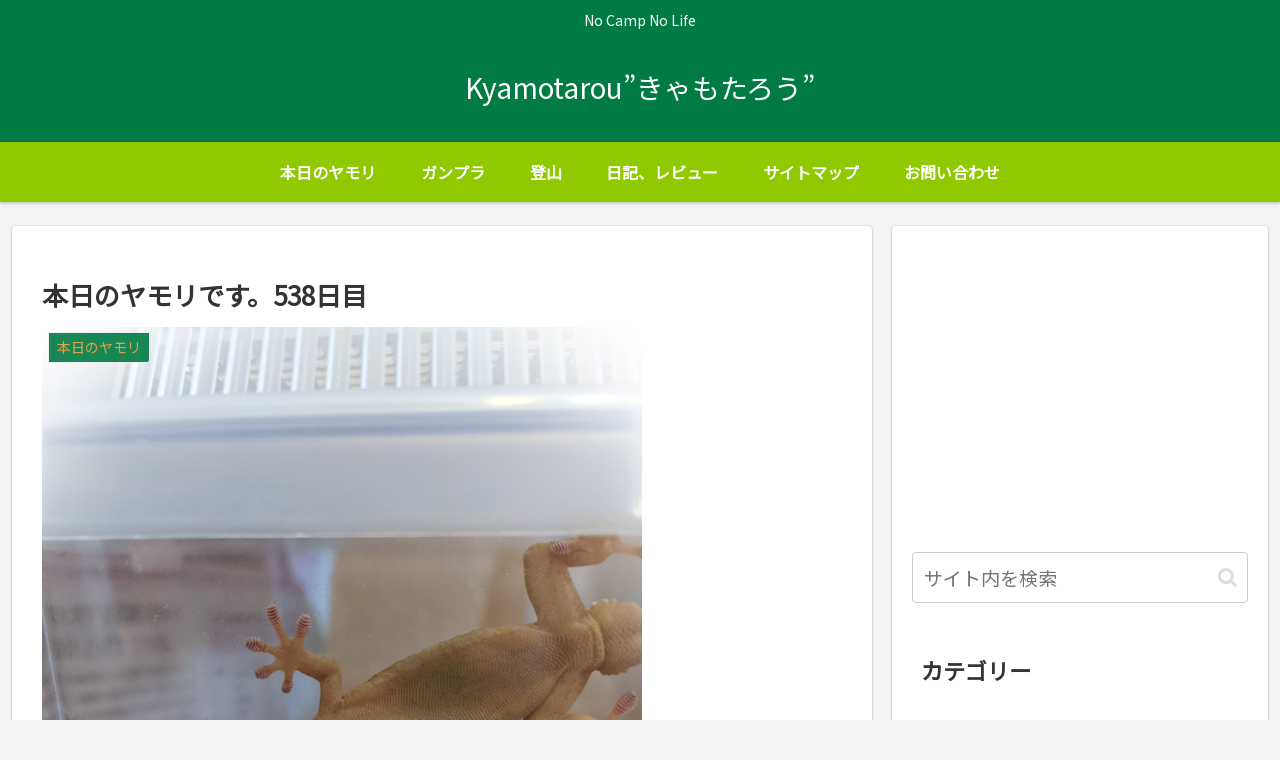

--- FILE ---
content_type: text/html; charset=utf-8
request_url: https://www.google.com/recaptcha/api2/anchor?ar=1&k=6LfIkaQZAAAAAPGxMRwTb5ToybQF9A-rAL7PgEO4&co=aHR0cHM6Ly90bXRta3lhbW90YXJvdS5jb206NDQz&hl=en&v=PoyoqOPhxBO7pBk68S4YbpHZ&size=invisible&badge=inline&anchor-ms=20000&execute-ms=30000&cb=riun279jg3l5
body_size: 48572
content:
<!DOCTYPE HTML><html dir="ltr" lang="en"><head><meta http-equiv="Content-Type" content="text/html; charset=UTF-8">
<meta http-equiv="X-UA-Compatible" content="IE=edge">
<title>reCAPTCHA</title>
<style type="text/css">
/* cyrillic-ext */
@font-face {
  font-family: 'Roboto';
  font-style: normal;
  font-weight: 400;
  font-stretch: 100%;
  src: url(//fonts.gstatic.com/s/roboto/v48/KFO7CnqEu92Fr1ME7kSn66aGLdTylUAMa3GUBHMdazTgWw.woff2) format('woff2');
  unicode-range: U+0460-052F, U+1C80-1C8A, U+20B4, U+2DE0-2DFF, U+A640-A69F, U+FE2E-FE2F;
}
/* cyrillic */
@font-face {
  font-family: 'Roboto';
  font-style: normal;
  font-weight: 400;
  font-stretch: 100%;
  src: url(//fonts.gstatic.com/s/roboto/v48/KFO7CnqEu92Fr1ME7kSn66aGLdTylUAMa3iUBHMdazTgWw.woff2) format('woff2');
  unicode-range: U+0301, U+0400-045F, U+0490-0491, U+04B0-04B1, U+2116;
}
/* greek-ext */
@font-face {
  font-family: 'Roboto';
  font-style: normal;
  font-weight: 400;
  font-stretch: 100%;
  src: url(//fonts.gstatic.com/s/roboto/v48/KFO7CnqEu92Fr1ME7kSn66aGLdTylUAMa3CUBHMdazTgWw.woff2) format('woff2');
  unicode-range: U+1F00-1FFF;
}
/* greek */
@font-face {
  font-family: 'Roboto';
  font-style: normal;
  font-weight: 400;
  font-stretch: 100%;
  src: url(//fonts.gstatic.com/s/roboto/v48/KFO7CnqEu92Fr1ME7kSn66aGLdTylUAMa3-UBHMdazTgWw.woff2) format('woff2');
  unicode-range: U+0370-0377, U+037A-037F, U+0384-038A, U+038C, U+038E-03A1, U+03A3-03FF;
}
/* math */
@font-face {
  font-family: 'Roboto';
  font-style: normal;
  font-weight: 400;
  font-stretch: 100%;
  src: url(//fonts.gstatic.com/s/roboto/v48/KFO7CnqEu92Fr1ME7kSn66aGLdTylUAMawCUBHMdazTgWw.woff2) format('woff2');
  unicode-range: U+0302-0303, U+0305, U+0307-0308, U+0310, U+0312, U+0315, U+031A, U+0326-0327, U+032C, U+032F-0330, U+0332-0333, U+0338, U+033A, U+0346, U+034D, U+0391-03A1, U+03A3-03A9, U+03B1-03C9, U+03D1, U+03D5-03D6, U+03F0-03F1, U+03F4-03F5, U+2016-2017, U+2034-2038, U+203C, U+2040, U+2043, U+2047, U+2050, U+2057, U+205F, U+2070-2071, U+2074-208E, U+2090-209C, U+20D0-20DC, U+20E1, U+20E5-20EF, U+2100-2112, U+2114-2115, U+2117-2121, U+2123-214F, U+2190, U+2192, U+2194-21AE, U+21B0-21E5, U+21F1-21F2, U+21F4-2211, U+2213-2214, U+2216-22FF, U+2308-230B, U+2310, U+2319, U+231C-2321, U+2336-237A, U+237C, U+2395, U+239B-23B7, U+23D0, U+23DC-23E1, U+2474-2475, U+25AF, U+25B3, U+25B7, U+25BD, U+25C1, U+25CA, U+25CC, U+25FB, U+266D-266F, U+27C0-27FF, U+2900-2AFF, U+2B0E-2B11, U+2B30-2B4C, U+2BFE, U+3030, U+FF5B, U+FF5D, U+1D400-1D7FF, U+1EE00-1EEFF;
}
/* symbols */
@font-face {
  font-family: 'Roboto';
  font-style: normal;
  font-weight: 400;
  font-stretch: 100%;
  src: url(//fonts.gstatic.com/s/roboto/v48/KFO7CnqEu92Fr1ME7kSn66aGLdTylUAMaxKUBHMdazTgWw.woff2) format('woff2');
  unicode-range: U+0001-000C, U+000E-001F, U+007F-009F, U+20DD-20E0, U+20E2-20E4, U+2150-218F, U+2190, U+2192, U+2194-2199, U+21AF, U+21E6-21F0, U+21F3, U+2218-2219, U+2299, U+22C4-22C6, U+2300-243F, U+2440-244A, U+2460-24FF, U+25A0-27BF, U+2800-28FF, U+2921-2922, U+2981, U+29BF, U+29EB, U+2B00-2BFF, U+4DC0-4DFF, U+FFF9-FFFB, U+10140-1018E, U+10190-1019C, U+101A0, U+101D0-101FD, U+102E0-102FB, U+10E60-10E7E, U+1D2C0-1D2D3, U+1D2E0-1D37F, U+1F000-1F0FF, U+1F100-1F1AD, U+1F1E6-1F1FF, U+1F30D-1F30F, U+1F315, U+1F31C, U+1F31E, U+1F320-1F32C, U+1F336, U+1F378, U+1F37D, U+1F382, U+1F393-1F39F, U+1F3A7-1F3A8, U+1F3AC-1F3AF, U+1F3C2, U+1F3C4-1F3C6, U+1F3CA-1F3CE, U+1F3D4-1F3E0, U+1F3ED, U+1F3F1-1F3F3, U+1F3F5-1F3F7, U+1F408, U+1F415, U+1F41F, U+1F426, U+1F43F, U+1F441-1F442, U+1F444, U+1F446-1F449, U+1F44C-1F44E, U+1F453, U+1F46A, U+1F47D, U+1F4A3, U+1F4B0, U+1F4B3, U+1F4B9, U+1F4BB, U+1F4BF, U+1F4C8-1F4CB, U+1F4D6, U+1F4DA, U+1F4DF, U+1F4E3-1F4E6, U+1F4EA-1F4ED, U+1F4F7, U+1F4F9-1F4FB, U+1F4FD-1F4FE, U+1F503, U+1F507-1F50B, U+1F50D, U+1F512-1F513, U+1F53E-1F54A, U+1F54F-1F5FA, U+1F610, U+1F650-1F67F, U+1F687, U+1F68D, U+1F691, U+1F694, U+1F698, U+1F6AD, U+1F6B2, U+1F6B9-1F6BA, U+1F6BC, U+1F6C6-1F6CF, U+1F6D3-1F6D7, U+1F6E0-1F6EA, U+1F6F0-1F6F3, U+1F6F7-1F6FC, U+1F700-1F7FF, U+1F800-1F80B, U+1F810-1F847, U+1F850-1F859, U+1F860-1F887, U+1F890-1F8AD, U+1F8B0-1F8BB, U+1F8C0-1F8C1, U+1F900-1F90B, U+1F93B, U+1F946, U+1F984, U+1F996, U+1F9E9, U+1FA00-1FA6F, U+1FA70-1FA7C, U+1FA80-1FA89, U+1FA8F-1FAC6, U+1FACE-1FADC, U+1FADF-1FAE9, U+1FAF0-1FAF8, U+1FB00-1FBFF;
}
/* vietnamese */
@font-face {
  font-family: 'Roboto';
  font-style: normal;
  font-weight: 400;
  font-stretch: 100%;
  src: url(//fonts.gstatic.com/s/roboto/v48/KFO7CnqEu92Fr1ME7kSn66aGLdTylUAMa3OUBHMdazTgWw.woff2) format('woff2');
  unicode-range: U+0102-0103, U+0110-0111, U+0128-0129, U+0168-0169, U+01A0-01A1, U+01AF-01B0, U+0300-0301, U+0303-0304, U+0308-0309, U+0323, U+0329, U+1EA0-1EF9, U+20AB;
}
/* latin-ext */
@font-face {
  font-family: 'Roboto';
  font-style: normal;
  font-weight: 400;
  font-stretch: 100%;
  src: url(//fonts.gstatic.com/s/roboto/v48/KFO7CnqEu92Fr1ME7kSn66aGLdTylUAMa3KUBHMdazTgWw.woff2) format('woff2');
  unicode-range: U+0100-02BA, U+02BD-02C5, U+02C7-02CC, U+02CE-02D7, U+02DD-02FF, U+0304, U+0308, U+0329, U+1D00-1DBF, U+1E00-1E9F, U+1EF2-1EFF, U+2020, U+20A0-20AB, U+20AD-20C0, U+2113, U+2C60-2C7F, U+A720-A7FF;
}
/* latin */
@font-face {
  font-family: 'Roboto';
  font-style: normal;
  font-weight: 400;
  font-stretch: 100%;
  src: url(//fonts.gstatic.com/s/roboto/v48/KFO7CnqEu92Fr1ME7kSn66aGLdTylUAMa3yUBHMdazQ.woff2) format('woff2');
  unicode-range: U+0000-00FF, U+0131, U+0152-0153, U+02BB-02BC, U+02C6, U+02DA, U+02DC, U+0304, U+0308, U+0329, U+2000-206F, U+20AC, U+2122, U+2191, U+2193, U+2212, U+2215, U+FEFF, U+FFFD;
}
/* cyrillic-ext */
@font-face {
  font-family: 'Roboto';
  font-style: normal;
  font-weight: 500;
  font-stretch: 100%;
  src: url(//fonts.gstatic.com/s/roboto/v48/KFO7CnqEu92Fr1ME7kSn66aGLdTylUAMa3GUBHMdazTgWw.woff2) format('woff2');
  unicode-range: U+0460-052F, U+1C80-1C8A, U+20B4, U+2DE0-2DFF, U+A640-A69F, U+FE2E-FE2F;
}
/* cyrillic */
@font-face {
  font-family: 'Roboto';
  font-style: normal;
  font-weight: 500;
  font-stretch: 100%;
  src: url(//fonts.gstatic.com/s/roboto/v48/KFO7CnqEu92Fr1ME7kSn66aGLdTylUAMa3iUBHMdazTgWw.woff2) format('woff2');
  unicode-range: U+0301, U+0400-045F, U+0490-0491, U+04B0-04B1, U+2116;
}
/* greek-ext */
@font-face {
  font-family: 'Roboto';
  font-style: normal;
  font-weight: 500;
  font-stretch: 100%;
  src: url(//fonts.gstatic.com/s/roboto/v48/KFO7CnqEu92Fr1ME7kSn66aGLdTylUAMa3CUBHMdazTgWw.woff2) format('woff2');
  unicode-range: U+1F00-1FFF;
}
/* greek */
@font-face {
  font-family: 'Roboto';
  font-style: normal;
  font-weight: 500;
  font-stretch: 100%;
  src: url(//fonts.gstatic.com/s/roboto/v48/KFO7CnqEu92Fr1ME7kSn66aGLdTylUAMa3-UBHMdazTgWw.woff2) format('woff2');
  unicode-range: U+0370-0377, U+037A-037F, U+0384-038A, U+038C, U+038E-03A1, U+03A3-03FF;
}
/* math */
@font-face {
  font-family: 'Roboto';
  font-style: normal;
  font-weight: 500;
  font-stretch: 100%;
  src: url(//fonts.gstatic.com/s/roboto/v48/KFO7CnqEu92Fr1ME7kSn66aGLdTylUAMawCUBHMdazTgWw.woff2) format('woff2');
  unicode-range: U+0302-0303, U+0305, U+0307-0308, U+0310, U+0312, U+0315, U+031A, U+0326-0327, U+032C, U+032F-0330, U+0332-0333, U+0338, U+033A, U+0346, U+034D, U+0391-03A1, U+03A3-03A9, U+03B1-03C9, U+03D1, U+03D5-03D6, U+03F0-03F1, U+03F4-03F5, U+2016-2017, U+2034-2038, U+203C, U+2040, U+2043, U+2047, U+2050, U+2057, U+205F, U+2070-2071, U+2074-208E, U+2090-209C, U+20D0-20DC, U+20E1, U+20E5-20EF, U+2100-2112, U+2114-2115, U+2117-2121, U+2123-214F, U+2190, U+2192, U+2194-21AE, U+21B0-21E5, U+21F1-21F2, U+21F4-2211, U+2213-2214, U+2216-22FF, U+2308-230B, U+2310, U+2319, U+231C-2321, U+2336-237A, U+237C, U+2395, U+239B-23B7, U+23D0, U+23DC-23E1, U+2474-2475, U+25AF, U+25B3, U+25B7, U+25BD, U+25C1, U+25CA, U+25CC, U+25FB, U+266D-266F, U+27C0-27FF, U+2900-2AFF, U+2B0E-2B11, U+2B30-2B4C, U+2BFE, U+3030, U+FF5B, U+FF5D, U+1D400-1D7FF, U+1EE00-1EEFF;
}
/* symbols */
@font-face {
  font-family: 'Roboto';
  font-style: normal;
  font-weight: 500;
  font-stretch: 100%;
  src: url(//fonts.gstatic.com/s/roboto/v48/KFO7CnqEu92Fr1ME7kSn66aGLdTylUAMaxKUBHMdazTgWw.woff2) format('woff2');
  unicode-range: U+0001-000C, U+000E-001F, U+007F-009F, U+20DD-20E0, U+20E2-20E4, U+2150-218F, U+2190, U+2192, U+2194-2199, U+21AF, U+21E6-21F0, U+21F3, U+2218-2219, U+2299, U+22C4-22C6, U+2300-243F, U+2440-244A, U+2460-24FF, U+25A0-27BF, U+2800-28FF, U+2921-2922, U+2981, U+29BF, U+29EB, U+2B00-2BFF, U+4DC0-4DFF, U+FFF9-FFFB, U+10140-1018E, U+10190-1019C, U+101A0, U+101D0-101FD, U+102E0-102FB, U+10E60-10E7E, U+1D2C0-1D2D3, U+1D2E0-1D37F, U+1F000-1F0FF, U+1F100-1F1AD, U+1F1E6-1F1FF, U+1F30D-1F30F, U+1F315, U+1F31C, U+1F31E, U+1F320-1F32C, U+1F336, U+1F378, U+1F37D, U+1F382, U+1F393-1F39F, U+1F3A7-1F3A8, U+1F3AC-1F3AF, U+1F3C2, U+1F3C4-1F3C6, U+1F3CA-1F3CE, U+1F3D4-1F3E0, U+1F3ED, U+1F3F1-1F3F3, U+1F3F5-1F3F7, U+1F408, U+1F415, U+1F41F, U+1F426, U+1F43F, U+1F441-1F442, U+1F444, U+1F446-1F449, U+1F44C-1F44E, U+1F453, U+1F46A, U+1F47D, U+1F4A3, U+1F4B0, U+1F4B3, U+1F4B9, U+1F4BB, U+1F4BF, U+1F4C8-1F4CB, U+1F4D6, U+1F4DA, U+1F4DF, U+1F4E3-1F4E6, U+1F4EA-1F4ED, U+1F4F7, U+1F4F9-1F4FB, U+1F4FD-1F4FE, U+1F503, U+1F507-1F50B, U+1F50D, U+1F512-1F513, U+1F53E-1F54A, U+1F54F-1F5FA, U+1F610, U+1F650-1F67F, U+1F687, U+1F68D, U+1F691, U+1F694, U+1F698, U+1F6AD, U+1F6B2, U+1F6B9-1F6BA, U+1F6BC, U+1F6C6-1F6CF, U+1F6D3-1F6D7, U+1F6E0-1F6EA, U+1F6F0-1F6F3, U+1F6F7-1F6FC, U+1F700-1F7FF, U+1F800-1F80B, U+1F810-1F847, U+1F850-1F859, U+1F860-1F887, U+1F890-1F8AD, U+1F8B0-1F8BB, U+1F8C0-1F8C1, U+1F900-1F90B, U+1F93B, U+1F946, U+1F984, U+1F996, U+1F9E9, U+1FA00-1FA6F, U+1FA70-1FA7C, U+1FA80-1FA89, U+1FA8F-1FAC6, U+1FACE-1FADC, U+1FADF-1FAE9, U+1FAF0-1FAF8, U+1FB00-1FBFF;
}
/* vietnamese */
@font-face {
  font-family: 'Roboto';
  font-style: normal;
  font-weight: 500;
  font-stretch: 100%;
  src: url(//fonts.gstatic.com/s/roboto/v48/KFO7CnqEu92Fr1ME7kSn66aGLdTylUAMa3OUBHMdazTgWw.woff2) format('woff2');
  unicode-range: U+0102-0103, U+0110-0111, U+0128-0129, U+0168-0169, U+01A0-01A1, U+01AF-01B0, U+0300-0301, U+0303-0304, U+0308-0309, U+0323, U+0329, U+1EA0-1EF9, U+20AB;
}
/* latin-ext */
@font-face {
  font-family: 'Roboto';
  font-style: normal;
  font-weight: 500;
  font-stretch: 100%;
  src: url(//fonts.gstatic.com/s/roboto/v48/KFO7CnqEu92Fr1ME7kSn66aGLdTylUAMa3KUBHMdazTgWw.woff2) format('woff2');
  unicode-range: U+0100-02BA, U+02BD-02C5, U+02C7-02CC, U+02CE-02D7, U+02DD-02FF, U+0304, U+0308, U+0329, U+1D00-1DBF, U+1E00-1E9F, U+1EF2-1EFF, U+2020, U+20A0-20AB, U+20AD-20C0, U+2113, U+2C60-2C7F, U+A720-A7FF;
}
/* latin */
@font-face {
  font-family: 'Roboto';
  font-style: normal;
  font-weight: 500;
  font-stretch: 100%;
  src: url(//fonts.gstatic.com/s/roboto/v48/KFO7CnqEu92Fr1ME7kSn66aGLdTylUAMa3yUBHMdazQ.woff2) format('woff2');
  unicode-range: U+0000-00FF, U+0131, U+0152-0153, U+02BB-02BC, U+02C6, U+02DA, U+02DC, U+0304, U+0308, U+0329, U+2000-206F, U+20AC, U+2122, U+2191, U+2193, U+2212, U+2215, U+FEFF, U+FFFD;
}
/* cyrillic-ext */
@font-face {
  font-family: 'Roboto';
  font-style: normal;
  font-weight: 900;
  font-stretch: 100%;
  src: url(//fonts.gstatic.com/s/roboto/v48/KFO7CnqEu92Fr1ME7kSn66aGLdTylUAMa3GUBHMdazTgWw.woff2) format('woff2');
  unicode-range: U+0460-052F, U+1C80-1C8A, U+20B4, U+2DE0-2DFF, U+A640-A69F, U+FE2E-FE2F;
}
/* cyrillic */
@font-face {
  font-family: 'Roboto';
  font-style: normal;
  font-weight: 900;
  font-stretch: 100%;
  src: url(//fonts.gstatic.com/s/roboto/v48/KFO7CnqEu92Fr1ME7kSn66aGLdTylUAMa3iUBHMdazTgWw.woff2) format('woff2');
  unicode-range: U+0301, U+0400-045F, U+0490-0491, U+04B0-04B1, U+2116;
}
/* greek-ext */
@font-face {
  font-family: 'Roboto';
  font-style: normal;
  font-weight: 900;
  font-stretch: 100%;
  src: url(//fonts.gstatic.com/s/roboto/v48/KFO7CnqEu92Fr1ME7kSn66aGLdTylUAMa3CUBHMdazTgWw.woff2) format('woff2');
  unicode-range: U+1F00-1FFF;
}
/* greek */
@font-face {
  font-family: 'Roboto';
  font-style: normal;
  font-weight: 900;
  font-stretch: 100%;
  src: url(//fonts.gstatic.com/s/roboto/v48/KFO7CnqEu92Fr1ME7kSn66aGLdTylUAMa3-UBHMdazTgWw.woff2) format('woff2');
  unicode-range: U+0370-0377, U+037A-037F, U+0384-038A, U+038C, U+038E-03A1, U+03A3-03FF;
}
/* math */
@font-face {
  font-family: 'Roboto';
  font-style: normal;
  font-weight: 900;
  font-stretch: 100%;
  src: url(//fonts.gstatic.com/s/roboto/v48/KFO7CnqEu92Fr1ME7kSn66aGLdTylUAMawCUBHMdazTgWw.woff2) format('woff2');
  unicode-range: U+0302-0303, U+0305, U+0307-0308, U+0310, U+0312, U+0315, U+031A, U+0326-0327, U+032C, U+032F-0330, U+0332-0333, U+0338, U+033A, U+0346, U+034D, U+0391-03A1, U+03A3-03A9, U+03B1-03C9, U+03D1, U+03D5-03D6, U+03F0-03F1, U+03F4-03F5, U+2016-2017, U+2034-2038, U+203C, U+2040, U+2043, U+2047, U+2050, U+2057, U+205F, U+2070-2071, U+2074-208E, U+2090-209C, U+20D0-20DC, U+20E1, U+20E5-20EF, U+2100-2112, U+2114-2115, U+2117-2121, U+2123-214F, U+2190, U+2192, U+2194-21AE, U+21B0-21E5, U+21F1-21F2, U+21F4-2211, U+2213-2214, U+2216-22FF, U+2308-230B, U+2310, U+2319, U+231C-2321, U+2336-237A, U+237C, U+2395, U+239B-23B7, U+23D0, U+23DC-23E1, U+2474-2475, U+25AF, U+25B3, U+25B7, U+25BD, U+25C1, U+25CA, U+25CC, U+25FB, U+266D-266F, U+27C0-27FF, U+2900-2AFF, U+2B0E-2B11, U+2B30-2B4C, U+2BFE, U+3030, U+FF5B, U+FF5D, U+1D400-1D7FF, U+1EE00-1EEFF;
}
/* symbols */
@font-face {
  font-family: 'Roboto';
  font-style: normal;
  font-weight: 900;
  font-stretch: 100%;
  src: url(//fonts.gstatic.com/s/roboto/v48/KFO7CnqEu92Fr1ME7kSn66aGLdTylUAMaxKUBHMdazTgWw.woff2) format('woff2');
  unicode-range: U+0001-000C, U+000E-001F, U+007F-009F, U+20DD-20E0, U+20E2-20E4, U+2150-218F, U+2190, U+2192, U+2194-2199, U+21AF, U+21E6-21F0, U+21F3, U+2218-2219, U+2299, U+22C4-22C6, U+2300-243F, U+2440-244A, U+2460-24FF, U+25A0-27BF, U+2800-28FF, U+2921-2922, U+2981, U+29BF, U+29EB, U+2B00-2BFF, U+4DC0-4DFF, U+FFF9-FFFB, U+10140-1018E, U+10190-1019C, U+101A0, U+101D0-101FD, U+102E0-102FB, U+10E60-10E7E, U+1D2C0-1D2D3, U+1D2E0-1D37F, U+1F000-1F0FF, U+1F100-1F1AD, U+1F1E6-1F1FF, U+1F30D-1F30F, U+1F315, U+1F31C, U+1F31E, U+1F320-1F32C, U+1F336, U+1F378, U+1F37D, U+1F382, U+1F393-1F39F, U+1F3A7-1F3A8, U+1F3AC-1F3AF, U+1F3C2, U+1F3C4-1F3C6, U+1F3CA-1F3CE, U+1F3D4-1F3E0, U+1F3ED, U+1F3F1-1F3F3, U+1F3F5-1F3F7, U+1F408, U+1F415, U+1F41F, U+1F426, U+1F43F, U+1F441-1F442, U+1F444, U+1F446-1F449, U+1F44C-1F44E, U+1F453, U+1F46A, U+1F47D, U+1F4A3, U+1F4B0, U+1F4B3, U+1F4B9, U+1F4BB, U+1F4BF, U+1F4C8-1F4CB, U+1F4D6, U+1F4DA, U+1F4DF, U+1F4E3-1F4E6, U+1F4EA-1F4ED, U+1F4F7, U+1F4F9-1F4FB, U+1F4FD-1F4FE, U+1F503, U+1F507-1F50B, U+1F50D, U+1F512-1F513, U+1F53E-1F54A, U+1F54F-1F5FA, U+1F610, U+1F650-1F67F, U+1F687, U+1F68D, U+1F691, U+1F694, U+1F698, U+1F6AD, U+1F6B2, U+1F6B9-1F6BA, U+1F6BC, U+1F6C6-1F6CF, U+1F6D3-1F6D7, U+1F6E0-1F6EA, U+1F6F0-1F6F3, U+1F6F7-1F6FC, U+1F700-1F7FF, U+1F800-1F80B, U+1F810-1F847, U+1F850-1F859, U+1F860-1F887, U+1F890-1F8AD, U+1F8B0-1F8BB, U+1F8C0-1F8C1, U+1F900-1F90B, U+1F93B, U+1F946, U+1F984, U+1F996, U+1F9E9, U+1FA00-1FA6F, U+1FA70-1FA7C, U+1FA80-1FA89, U+1FA8F-1FAC6, U+1FACE-1FADC, U+1FADF-1FAE9, U+1FAF0-1FAF8, U+1FB00-1FBFF;
}
/* vietnamese */
@font-face {
  font-family: 'Roboto';
  font-style: normal;
  font-weight: 900;
  font-stretch: 100%;
  src: url(//fonts.gstatic.com/s/roboto/v48/KFO7CnqEu92Fr1ME7kSn66aGLdTylUAMa3OUBHMdazTgWw.woff2) format('woff2');
  unicode-range: U+0102-0103, U+0110-0111, U+0128-0129, U+0168-0169, U+01A0-01A1, U+01AF-01B0, U+0300-0301, U+0303-0304, U+0308-0309, U+0323, U+0329, U+1EA0-1EF9, U+20AB;
}
/* latin-ext */
@font-face {
  font-family: 'Roboto';
  font-style: normal;
  font-weight: 900;
  font-stretch: 100%;
  src: url(//fonts.gstatic.com/s/roboto/v48/KFO7CnqEu92Fr1ME7kSn66aGLdTylUAMa3KUBHMdazTgWw.woff2) format('woff2');
  unicode-range: U+0100-02BA, U+02BD-02C5, U+02C7-02CC, U+02CE-02D7, U+02DD-02FF, U+0304, U+0308, U+0329, U+1D00-1DBF, U+1E00-1E9F, U+1EF2-1EFF, U+2020, U+20A0-20AB, U+20AD-20C0, U+2113, U+2C60-2C7F, U+A720-A7FF;
}
/* latin */
@font-face {
  font-family: 'Roboto';
  font-style: normal;
  font-weight: 900;
  font-stretch: 100%;
  src: url(//fonts.gstatic.com/s/roboto/v48/KFO7CnqEu92Fr1ME7kSn66aGLdTylUAMa3yUBHMdazQ.woff2) format('woff2');
  unicode-range: U+0000-00FF, U+0131, U+0152-0153, U+02BB-02BC, U+02C6, U+02DA, U+02DC, U+0304, U+0308, U+0329, U+2000-206F, U+20AC, U+2122, U+2191, U+2193, U+2212, U+2215, U+FEFF, U+FFFD;
}

</style>
<link rel="stylesheet" type="text/css" href="https://www.gstatic.com/recaptcha/releases/PoyoqOPhxBO7pBk68S4YbpHZ/styles__ltr.css">
<script nonce="8u1_mhe4RdF6YdaE4-uX3w" type="text/javascript">window['__recaptcha_api'] = 'https://www.google.com/recaptcha/api2/';</script>
<script type="text/javascript" src="https://www.gstatic.com/recaptcha/releases/PoyoqOPhxBO7pBk68S4YbpHZ/recaptcha__en.js" nonce="8u1_mhe4RdF6YdaE4-uX3w">
      
    </script></head>
<body><div id="rc-anchor-alert" class="rc-anchor-alert"></div>
<input type="hidden" id="recaptcha-token" value="[base64]">
<script type="text/javascript" nonce="8u1_mhe4RdF6YdaE4-uX3w">
      recaptcha.anchor.Main.init("[\x22ainput\x22,[\x22bgdata\x22,\x22\x22,\[base64]/[base64]/[base64]/[base64]/[base64]/[base64]/KGcoTywyNTMsTy5PKSxVRyhPLEMpKTpnKE8sMjUzLEMpLE8pKSxsKSksTykpfSxieT1mdW5jdGlvbihDLE8sdSxsKXtmb3IobD0odT1SKEMpLDApO08+MDtPLS0pbD1sPDw4fFooQyk7ZyhDLHUsbCl9LFVHPWZ1bmN0aW9uKEMsTyl7Qy5pLmxlbmd0aD4xMDQ/[base64]/[base64]/[base64]/[base64]/[base64]/[base64]/[base64]\\u003d\x22,\[base64]\\u003d\x22,\x22IEnCpcO1ZwzDuTxOwprCnsKBw6kcw6bDicKqUsOnYHnDnXXCnMOCw5/[base64]/[base64]/[base64]/CmF4yayRGDxfDm8OQw6jDh8KWw7pKbMO0b3F9wp/DnBFww6HDhcK7GSLDkMKqwoI+GkPCpSZFw6gmwpfCmEo+aMONfkxMw44cBMK/wpUYwo1LYcOAf8OJw75nAy7DpEPCucKHE8KYGMK+CMKFw5vCrcKCwoAww6TDs14Hw4PDjAvCuVRNw7EfCcKVHi/[base64]/DhsK+w5XDtsO2wp7CscKKwrFywpd8w6nDuHxkwoHDm1wuw7zDicKuwpBzw5nCgS8zwqrCm0HCsMKUwoAtw4gYV8OTOTNuwqXDrw3Crn3Dm0HDsWzCj8KfIGpIwrcKw47ClwXCmsOIw4USwpxYGsO/[base64]/W8OGw7/CgBbCgBY/wqYZwpFVXsKqUcKyHCXDlURSccKUwrLDssOOw7LDrcKyw6/Dtx3Cmk7CuMKUwp7Cs8Kkw5nCvgbDlcKrJcOaTkzDksKswrPDisOsw5nCusO1wrAkRsKUwplXaAQDw7t/[base64]/Di8OVw6PCmzTDjgV3XAbCpTU/w7ZywrgRwrnCrV3Dgx/[base64]/[base64]/DssOawpd+wrjCqcKdUMKUwo5RQ8O9w5HCmCUUK8KOwo42w70pwonDncKKwoVYOcKKfMKYw5zDsgvCmk3DlVJDaQ4KIl/Ci8K/D8OyKERAGF/DohVTNiEBw58xVUfDiAE0GCrCgwNSwpVfwqpwH8OIScOpwqHDiMOffMKSwrMWBS4wR8KfwpXDocOEwp5vw7Emw5zDqMKhbcO0wropb8Kewo4qw5/CgcKNw7JsDMK+K8OVRMOKw7d3w49Fw6dww6vCjwY1w6fCjcKSw5ljBcKqIBnCkcKafzHCrGnCjsO6wprCtnY2w7jCo8KGVMOKa8O8woAKYnplw5XDqsOxwr4xRkjCiMKvwoPCmSIbwrrDrsOFennDnsO5NRjCmcOXCDjCkxMzwr7CqyjDqXZKw4dHQcK8DWkjwp/DgMKtw6HDr8KYw4nDiX9qE8Ktw5LDs8KzJUh2w7LCrGdHw4fDgBZGw7vDkcKHKEjDh0fCssK7GURJw7DCu8OGw4INwrrDgcKJwo5/w5zCqMK1F1BXcQpwEsKFw7rCskc9w7oXBnHDrcOwOsO6EcO/AllnwoHDtThewrzCqgXDo8OuwqwoYsO4woFUb8K9Y8K/w7EUwoTDosKuXC/CpMKqw5/[base64]/[base64]/[base64]/wozDucOcw5l/wo1JwrDCrg5vPSrDh8OGJiByw4/CnMKpCSJ2wpDCskjCgF0GEE7DrHlnYknCpUHCnmQNJl7DisK8w5fCkQzCgzEPGcOYw446EsO/wqgsw5/[base64]/Dt8KUWmZvw4HCqW0cG8O7ZBLClTzDukEVCMOVJzLDpMOAwpDCplQWwp3DsgFyOMOtC3c+ekzCn8OxwqNaZ2/DmsOcwpDDhsK9wqMpw5DDhcOMw4vDiGXDt8Kbw7XCmjfCgcKxw7bDgMOfAV7DqMKyCsKZw5QyRsOvCcOED8K9DkgRw65nVsO/TjDDj3TCnGbCi8OmRiLCr13Cp8OmwrLDh0nCrcO3wq8MEVA6wo5Vw4gawqjCucKSWsKlCsKOLzXCmcKsTMO+bw9OwofDlMK6wqfCpMKzw4nDmsKnw6lHwpnCp8OlSsOrEsOaw5RXwqERwq4iSknCpsOIT8OMw5YUw4tAwrQRCXJuw75Kw7N6I8OOGAsdwq/DqcOBwqvDj8KobAfDuSHDgQnDpnfCrMKmE8OYFC/Dm8ObBsKBw5VZHDrDm1vDnAXCpyIcwrHCrBs0wpnChMKkwqd6wrRTLwfDtcKfwpo4BVcMbsK/w6/DkcKABsO2HMKqwr1kCsOIw5HDmMKOEzxVw5XCsj9nLQhiw4fCr8OUVsOPXRXDmllawqp0FHXCgsOtw5dCWz9EBMOywpIlecKFDMKZwp9qw7pIbiDCpnpIwp7CocK7ID0Sw7QEw7IrSsKewqDCn3PDisOoQcOIwrzCtQdMJjbDt8OIwonDul/CkTBlw6dhHn/CosOSwpslZ8OeccKgRHtvw5DDlHQCw6NmUFzDv8OvAmBlwp93w7zDpMO8w6Yqw6rCjsOHSMKgw6VZYFt5KWsJTMKZAcK0wp0SwpYsw49iXsOIcy5pKjshw5vDqy3Dn8OgDFINVGU1w47CoVhJbEBQJ33DmUvCqCIQY1Uqwo/Dgl/[base64]/wo3CmFVFw4jCn8OywpQOX8O4wo/[base64]/DtkHDhF9bCErDkR8vw60gwpbCtDjDihnCgMK4wozDvCp1w43DosKAwo0mGcO1wpFwa37DhUAjYcKqw7EIwqHCr8O6wr7DhMOFJy7DpsKAwqDCqEvDtcKgIcKgw5nClMKAwpXCshEEM8KhbnRRwrpewr4pwqEbw60Ew5/DhkETD8Onw7Evw7J/dnAJwo7CuxPDs8Kww6rCiSXDl8O0w73DqsOWUkJSAlUOFGEBFsO3w5/Dn8K/w5BlKlYkG8KLwr4KQF3CpHVlbGLDhDoOKHwzw5rDp8O3AG5vw7hMwoZmwpbDmgbDtsOvHyfDp8OCw6g8wq05wr4Lw5nCvjR5FcKbfMKgwrldw5UmDsOmTi8zLHrCjHPDscOXwrvDvX5Vw4nClCfDnMKcDkjCiMO+CsKnw5IGBULCpHhSR0nDr8OTP8Odwpk/wqByLA9Uw4/CosKRJsKvwoRiwqfCgcKWdcOQdgwiwqoiRMKuwpTCjE3CtcOyPsKVc3rDhlFIBsOyw4Uew7PDkcOoO3R5dl1VwoAlwrwOFMKjw6E4worDhElGwrfCklJVwo7CgwdAYsOLw4PDvsKlw4/Dpjp4JVbCicOtDQdpJcOkASjCkyjCpsOyUifCtgQzNHnDhDvCksO5wrHDk8OeCzbCsTwLwqjDkSIUwo7ClsK/wqBNw7LDpzN0fAjDiMOWw5poDcOFwqjCnU7DjcOWAQ/CkWgywobChsKAw7gFw4c/bMOCLVIKSMKXwoMQIMOpbMOlw6DCi8Oyw7PDkRZGJMOQMcKwQUbCgGdQwqQawokHc8OAwoHCmAjChmxoRsKhEMO+wqovH3sENCYrS8Knwq7CkivDtsKswpXDhgAZJgsbVhU5w5kVw5/DpVluwpLDgTzCqE/[base64]/DgUoPwpJew5w6wpg/VcKpesOSAQ3DlMKtw4tOGDh6RsOCNCILXMKXwqBrZ8OqKcO3XMKUW1rDiE9IEcKowrRlwrnCjMOpwonDm8KlXwEPwqldD8OewrrDqcKhLMKrDsOMw5Jaw4BFwq/[base64]/Dv8KOw4TDuyhyN2t4QcKKZWfDkMOGwqsMfcKUWUsSMsOZZMOGwqURCnkrdMO0XW7DlC7ChsKiw6nCk8O3ZsOJw4QSwr3DkMKbAy/CncKDWMOBYhR8WcKuCELCoTY0w67CpwDCjGHDsg3DkiXDvGYbwqfDsyzDv8ORABYWBsKbwqBFw5A+w4XDpTEDw5lZc8K/RT7Cm8KqFcOKG0bCkxDCuC4CIGoUGsOqacO0w4ojwp1/M8OTwrDDs0E5MG3Du8KZwq9VLcO/Bi7DsMOTw4XCjsKqwqpvwrVRfSZ/MFHCtjjCnH/DnWzCtcKsbMKiVMO5F0DDoMODV3vDl3duclLDv8KWAMO1wpoMb0wgUsO/VMK2wqoyccKew7jCh0MsBSTDqB9Tw7Yzwq7CiwjCsi1Iw6JkwoTCjQHDqcKgUMKPwoTCowJ1wpzDq3pLacKHUk4jw7NNw7g1w55Rw6xuaMOvFsKNV8OgW8OACMOUw4DDsEDCnlfCl8KHwoLDl8KNcWHDgQMBwpnCocOpwrbCj8KNKzV0wpt1wrfDoWkkAMOAw5/CkxEbwpldw6kuFMOQwo7DhF09FWVCKcKGBcOqwog/BcK+eknDisKsEsOAEsKYwrscEcOuXsO1wplRdVjCs3jCgRxjw5N5WFrCv8KcdsKQwogZbMKBcsKWal7Ds8OlUMKVw5vCr8OyOF1gwqNTwo/Dk0tLwr7Dky1Mwo3Cp8KdAllMJjgabcOoEGvCpjVLfRJ8PxDDs3DDqMOaOXJ6w7M1SMKSKMKSBMK0wopzwq7CuVd5J1nCiQkEDiJuw6MIdm/[base64]/CmMOETsKRwpfDsMKdGwvDrcKPWg3DncKvw7PCmsK2wqkpcsKFwqktNDXCrALClGrCksOgacKrEMOnentSwqvDsC8rwo/CjgxsWMOKw6JtHnIuwrjCj8OBWMKwdAoOXCjDk8Otw7w8wp3DmnbDkHrCphXCpHpKwqbCs8Osw5kvfMO0wrrCqMKJwrgEXMKwwpPCusK7UcOHY8K7w61cNyRHwrXDukfDkMOnTsOfw4QtwolRGMKne8OOwrcOw50qSSrDixxow5PCtQEFw71YPCDCncKUw4HCo3/CpxxybcO8F3/CgcOIwqDChsOAwq/Cl1MmEcK8wq8DUCnDjsO9wpw7ah4kw4fCjMOcNcOqw55yRi3Cm8KcwocQw4RNfsKCw77Dh8O0wrvDs8OpSnzDvHR0TE/Dnw8MFGkRbMKWw7ADU8OzUcK/QsKUwpoVSMKVwoBuNcKaQcKsflk5wpfCr8KuXsOKYz83bMOFS8OVwrLClhcEYAhNw5Nww43Ck8Kkw68CDMOYOMOaw7Y7w7DCtsORwr9UcMOVWMOjD23CvsKFw6kcw5ZfPnthQsKgwq4mw7oJwoMlW8KEwrsIw6puH8O3EcOpw4I4wpjCg2/CkcKzw7HDrMOXJBsla8ORaDPClcKawohvw73CqMOXFsKdwq7CtMOVwqsFHMKQwowMSzjDixEpfsKxw6fDnsOuw7MZRHjDignDvMOvfGjDrB51fMKLDnvDr8O0VMOAMcOKwq9MHcOQw53CqsOywoTDtg5vcg/[base64]/w5R4w6YTXzzCqcKgw6dCS8KPwpzCtgRycsOkw4DDryTCkC0Kw707wr4oC8Kxf2oYwoHDi8OmSSJmw48Hw4bDgh5uw4/CkiM2cQ3CtR9aRMKLw4XDhmNNF8KJKnh5NsO7NFgUwpjCgcOiBz/[base64]/Ci8O7w7jDr2zCsgTCpyvClcKYbUzDjETDhsO9wp/CgMKhO8KqRsKnCcOTAMKuw5HCh8ORwrjCuWA7NDpeEXVUbcOYNsOzw7bCsMOzwq5rw7DCrkIdZsKJDxIULcOZDxVTw6gZwo5lHMK0eMOpLMKxdMOjN8Okw40VVmjDtsOyw5MGecKNwq9lw5XCiX/Do8KIw5XCk8KBwo3DjsO/[base64]/CvsKfwqUrwq7CvypHwqlBPRHCslfCtRBZwqsOwppFw4BoTn3CpsK/w7AnQRJ/Dg4efwNGacONZlgNw5MOwq/[base64]/CssKdOX7Dv8OCwprDv8K6w4jCoMO/wp4UwoHCkMKkX8OGWcOAMjHDn3DCosKFQHLCn8OywoLCsMOLCRRALWZEwqgWwphbwpUXwrFWChDCjW7Djx3CnWI0U8OkEzwNwr4hwpjDnxjCucO4wqJITcKhdw7DtjXCvcKaenzCgkXCtTc+ZcO3QnMMGEnDisO1w5EIwqEfRMOpw7vCukfDgsOAw7wpwo/CilTDgAgFNRrCqHs0XsO+aMKCJcKVesOAYMKAaD/Dn8O7GsOQw6DCj8KeCMKtwqRJWVnDoGrDsQ3Dj8Ofw6V3cX/CuhzDn3pKwp1zw49xw5FAcEdYwpozFcOxwopFw7VWQkfDisOgwqzDoMOXwplBfhrDojoON8OWWsOfw5cFwprCrsO7BcKCwpTDkUbCog/[base64]/CvcKVUTrCvBTDkFnDh8OfwofClsO5fcKUWsOWw6k/HsOwAcKjwpA2OifCsGzDl8OzworDoQYfOcKKw5kZSyQcSiQJw5/Cr1HCuk4FHH7CuH/[base64]/DqsOBwqkbw43Dp8K3wqdBwpbDosO1wrLCmcK5w5N/cV/ChcOUNMOTwoLDrmIxwpTDsV5cw7Ahw5tDN8Kow5pDw7l0w7LDjQhpw4zDhMOUQEvDjycEGSxVw5FRLcKHAwsZwp5vw4DDtcOFC8KaRcOZTVrDh8K4SQHCv8O0AnE7FcOQw4rDoCrDoUAVHsOSR2nClcOteBowSMKIw53DsMOyYE96w5/DtUTDr8K9wqLCnMKkw40+wq/[base64]/[base64]/DvEjDuGVZwqPCh8O7c8OJB8Onwq7CvMKuXm5QE0DCgsOBIhjCr8K3LMKCa8K0TB7Cmlo/[base64]/DmQjDrsKIw7N/WlzCgFtFa1TCrcKALDhPw73Ct8KocmRGdMKCCkLDpMKOfkXDtcKCw7xhJF5ZEcO/MsKQEzczMF7DlnnCnCQyw6DDjsKWwo5cfijCvntqPMKsw4LCshLCoVnCh8KJa8KJwrQcQ8K6OHd3w71iAMKYMhN/wpPDmmQrI21Ww67DuH0hwpoYw44ee28DUMK4w55Cw410D8Knw7M3DcK+NMKWDR3DhsO8ZFNNw7/DncOkcAczAjPDq8O1w6dlDhJhw5QLw7XDpcKSd8OYw4cww4/DkwbDjMO0woXDt8ODB8OiXsORwp/CmcK/[base64]/CtcK8w5rCjcO8w4x7w4HDhcKUQzlSw7vCr8Kcw5gyfsOOZx4fw6M/MTfDhcOuw4AAVMO0L3pZw5/CgmJRX250H8OMwrvDoQVgw4gHRsKZA8OQwpLDhUDCrC7Cu8OgSMOYFAbCvMKSwp3DoFQAwq5Sw7ADCsKqwpwyei/CvQwASD5qYMOZwr3Drw1cVkdOwqXDtsKWQ8Oyw5rCvVPDvG7CkcOgwqgoRjNVw40nB8KhKcOsw4/[base64]/aEDCvifDvMOIbFBvTMK/N8KFwrHDnUB9w5HCqgjDpCbCncOfw541YQjDqMKsfBIuwrEpwq5tw6jCi8OYCVlgwqHDvcKXw5osEkzDjMO1wo3CuWxVwpbDlMKgYkdcc8O1B8OPw4jDkDPClsOzwp/CrcO9PcOCQ8KdJMOZw4PCpWnDmHAewrfCtF5WAS1ywpoAazcEwpvCjU/[base64]/CkE7Dp0/Drlolw5oiGsOlfMKHwpcCd8K6w67CgsO7wq9IFgnCpcKEAUh5dMORbcOnCwDCoVbDlcOPw4oWakbCoA49w5U8UcK0Vh93wrnCjcOgKcKtw6fChARYD8KFXHI5VMKxXzXDn8K4c2jDtsKbwq5PRsKew6/[base64]/[base64]/[base64]/CulQnw5NNVcOZbzvDpcO/[base64]/DiXvDi8KwScKLJ2lTw7RuCCLDpcKUwpAxb8KYKMKCw7/[base64]/DlMKhV8ORMsK3wpnCshopf8OOwqYnw7XCvW8cQcO4wr5iw5fDncK/wqhPwoQYYApkw6wRGFHCm8KgwosKw4nDpBEnwq5CXiRQVUXCrl17w6TDu8KUcMKjJ8O5YQfCpMK/wrXDrcKkw6lywqd7JwXCtgDCkDZvw5rCiH4ceHvDkGxgUAQGw4bDj8KTw61cw7jCsMOGVsO2GcK4GsKoOmNYwpjCgGXCoxfDtirCk0XCgcKfDcONRjUiXkdQJcOyw7Vtw7R4ZcKXwqXDm3wDIGYqw73CpgxSWzzCvDIVwprCnwUuVsK+QcKfwrTDqGkSwq8cw4/[base64]/DtsOnwrJ+fcOyMGrCilTDrWVSwoJJf8OyCiNww5YjwpzDsMO3wr9UbEkvw50qc3nDk8KsUgg4fmRodkt/[base64]/CnBnCq8OTwoDCicKVw7FPwqJiOmhTwrt2dcOkJ8KiwoAVw4/[base64]/[base64]/CvsONwrUCRD/Cq0zChhHDrHM9wrRww4XDqsOfwqXClsKQwqDDjxbCj8O9IRHCgMKtJcKlw5R4E8KKTcKvw5ACwrZ4chHDsSLDsn0fNMKDJG7CqxLDh1NZUABswr4mwoxsw4AXw7XDuzbCi8KLw7olRMKhGxvClgkBwoHDtMO6UThdScOjRMOdYG/[base64]/Duh/Dk8KkaMOndMK2J8ObZMKLLMO1wpt2wpd7DDXDoiIbHEnDjC3DoC0pwq0TDSJHByZAG1LCvsK1QMONHsK5w7LDpy/[base64]/wrvDowHDrUPDuDTDqkx5QmZVwpcuwoXChyURQcOvJ8Obw6BlRhgGwpoacF7DpSHDqMOWw6bCksKqwqoTwr97w5VOe8OMwqsowo7Cq8Kow7Q+w5jCt8KxWcO/T8ODAcOXNTl4wpMaw7paNsOfwoEAeQTDg8OlOcK2fgTCr8K4wojDhArCq8Kyw5A/[base64]/[base64]/Ct04fAsK/AgrDj2rDgsOaw6vCn1tse8KXOcKAIwXDrcONNirCkcOvTkzCocKTQyPDosKePSPCiiHDmQnCiTHCjmzDvGY+wrzCocOgS8KdwqA8wo5lwovCo8KISnBXLQ5vwr/DicKdwpIOw5XCnCbCn0IjBmLDmcOAeD/[base64]/woDDrg7CjsO/wqc8XHhWGgshwrHCh8K/NcOoasKnGyLCoyPDtcK7w5wMw4gkH8OrDTdYw6nCk8KgY3ZGfzDCi8KUSmLDmUxUXsO/BMOdTgQjw5vDucOiwrbCoBUMR8Kvw5fCs8K6w5kgw6o7w68swrfDqcOkesO+Z8Opw6cyw50QXMKvdFs+w7zCq2MRw7/CqmwkwrLDiknCmVcIwq/[base64]/[base64]/RMKqcjrDpcKAw6vDuMKgVkbCicOQBH7DjMKbBHDCoBlywprDti42wq/CqBFrAD/DvcOWUjAZWSdQwpHDingTEw4sw4RHPcOXwrQXd8O9wplYw6MEXMOJwqLDqnYFwrXDgUTCpMOGU0nDocKVeMOlBcK/wqHDgcKsBnUPwpjDriZ0PcKrwooPLhnDshcbw61kEUJgw5/CrWp+wqnDrcONScK1w73CmQzDpCUrwprDkX9XXQEABk/DlmFmL8OJVj3DusOGwoduMydDwoknwp1JA2/Cr8O6YVVvBjE6wrvCrMOuOi7CtWXDmH4FVsOmXsKywqEcwovCtsO9w73CtMO1w4trH8KZwpFnOsKEw6PChxLClsOMwpPCl2Jqw4PCrVTCnwbCqMO+Xy3DgUZBw6XChiQww6/Co8Kyw4TDtjPCoMOww6ttwoHCgXzDusK6aSUDw5XDkhTDpcKqd8KvYcOlKT7Cnn1PK8K5WsOqLhDCkcOcw6FOG1rDkl4wYMKBwrLCmcKqIcOtZMOpHcKfw4PCmWPDhhHDo8KKfsKDwqZYwoHCgjViVhPCvDPCnw10C1g+wqfDjAfDv8O8CQDCjcKGXcKaSMO/TmvCkcKEwqHDlMKtER7CmXnDvk0Ow4LDp8Kvw7jCncKjwoReX0LCk8K+wq5VHcOCw6/[base64]/DncOefcKxbMOwVsO5wpfDl8OrDibCmxxhw6AiwrATwqnClcKFwoUqwo7ClV4dSFYfwrgZw4bDui/CuGFdw6DCjgZzKWzCinRAw7bClxvDs8OQa1FKDMO9w57Cj8K8w40LLcKkw6fClTPCjCbDqkRlw6NtcQJ6w4Fqw7Igw5QrDcKJayDDvsOdcSfDtUfCuCzDr8K8cQY9w4/CmsONCCnDn8KBScOJwr0JeMOSw6IwG3R8X1IIwqTCkcOQV8Knw4XDgsO6esOnw6xzLMOZLGHCo3rDkmjCjMKMw47ChQQCwqh2FsKAKcK3GMKEO8OiXDXDmcOMwok/JzXDrAA8w7TCjy1kw6xLf1p4w5Exw7Nqw5vCssKgRsKLeD41w7QTUsKGwrvCm8O/[base64]/CncO4I39DJ8OFB8OAwqfDqEHCqsKkw5XCpcO9GMOlwobDhsKVCDbChcKQE8OQwoQtVU4cNsKBwo9dBcKtw5DCiXXDtcONYQrDoi/DgsOWHMKWw6TDgMKMw5Zaw6Unw6Mmw7IkwoTDo3kQw7HDiMO1YnpNw6g5woVAw68sw44NKcKPwpTCnSpnNsKPGMOVw6/DkMOKJVDCgXPDmcKZRcKnXwXCocOhw4rDp8OVdXnDsWFKwrosw73CoAMPwooqZVzDsMKNM8KOw5rCrDQ1woUSKyDCqwTCkSU+FsO4BQ/DlDzDqknDrsKHc8KAW1fDlMKOKQEXaMKrJU7DrsKgaMOqccOOwqhHLC3DhsKHHMOiKMOmwrbDmcOdwpzDqE/DiFw9HsOIen/DlsKTwq4ywqLChMKywoXCuysvw4YUwqTCi0jDq3RNPwcSE8O2w6jDm8O5G8KtacO0bMO+ST1DZSM0GMKJwq0yYBDDq8KiwoXCmXgrw4nCt1lTMcO4RyjDpMKvw4/DosK+CipLKsKkaFDCphQzw6LCm8KGK8Oew7DDtAXCvDHDsmjDjwjCkMO9w6DDiMKRw4MrwpDDikHDlcKaKw5sw50two/[base64]/DsCICOsO7KAgtw6bCtcOwVxvDqMKbw51EHyfDqsKzwqLDjsO6w4d3OXDCkS/CpMKqJyNsDMOeWcKUw5nCs8KaNH4PwqFew7XCqMONUcK0fMKrwoIaS0HDkTMbccOnw4ROwqfDm8O2ScOjwq3DrCdYemvDhsOHw5LDqj7Cn8OdfsOfD8O3UyjDjsONwo3Dl8KOwr7DjsK6MCDDhB1Ew4ULRMKkNsOPah7CvAF7WRQmw6/CpBYnCAVHecOzCMKgwpxkwpooe8OxYyvDuRnDrMKdTRTDhRNpAcKewqnCrnjCp8Kmw6dieRbChsOww5vCrmA0w6nDlV/Dn8O9wojCtj3ChWXDksKdwo5wAcOPQ8KGw6F7ZGnCvlQORMOxwq99wo3CjSbDnn3DnsKMwpbDjWDDtMK+wpnDiMOSaGQcVsKzwq7CnsK3UmDDoyrCscKpRSfCrMKVT8K5wqDDol3CjsOsw7bDpFF4w4AlwqbCl8K9wr/DtklvTmnDtFjDmsO1LMOODVBjKQQsLsOswohMwr3Cln8QwpVjwptMK1l6w7sdKgXCmUHDiB5/w6hOw77Cu8K+TcK8FCEVwrnCtMOMRwh5wroiw5dodRDCtcOcw5c2d8O+w4PDoDZdO8Orwp3DuFd1wohrB8Onc3PCgFDDjMOCw4R/w5XCtsK4wo/[base64]/DhlXCriRqwrnDlcKRNRbCoUUpMsKsw73DtBDCmcKBwoEcwpEYCgASeCN2w6rDnMKRwq5fQ3vDnwPCi8Oew6/DkSnDlsOTEyHDk8KZP8KaD8KRwo3CqRbCkcKQw5jCrSjDlMOKw4vDmMKdw7dpw7UzOcO7TiHDnMKQw4HCgD/[base64]/[base64]/[base64]/CrBVkwr4Lw63Du8KHw7peGFLChGViw649wrfDtMKGfm0ZwojCtEkxFwcqw7nDjsKJacOJw4DCucOqwrTDusKtwo8FwqBqCCtoTcOMwoXDvi49w5rCt8K6YsKZw6bDisKNwozDjMOLwrPDssKbwrrCjxjCj2rCtMKLwopdUcOYwqMGDFXDgg4/GBLDn8OuT8KJFcOGwqHDuSteJcKpaELCjMKqV8O7wrRywoB8wrNJb8Kswq5qWsO5fSRPwrtzw7rDvj7DgVgNL2DCom7DsSxow5UfwrjDlCYVw67DtsKXwq08KwTDoWnCsMOfLWDDscOdwoE7CsOtwqjDqC8lw5Q6woPCr8Opw7gMw6paOnHCuiogw6tQw6/DicKfKjnCmUsxIUfCuMOpwohxw7LCnCLCh8Oyw6PCt8OYPHosw7Nyw4EGDsOCesK8w4nDsMKnwrbDrcOmwqIcLVvCinYXMkRhwrpyNsK4wqZdwogcw57Dm8KTb8OGIy3Cm3nDtH/Co8Osb0kew4vDt8OEVFrDnXgwwrTCiMO6w77DsXRKwrknGXXCq8O/w4VSwo13wogVwpDChRHCu8OWJT/DtE0eOhXDiMOxw67Cu8KZaGV8w5rDq8OWwq5gw5RBwpBYPmTDvUXDgsKtwpnDp8Kcw7oHw7XCgEnCijNAw53CsMKOTV1IwocBw7TCsT4JUMOiWcOiccOjFcO1w7/DlkTDrsOxw5rDkFcMG8KKCMOYAUzDugZzZcK/[base64]/w77DjB0jasKwaScow6XChT/CpsOxwrXCoBHDmA4qw4o5w5HCo1c4w4PCicK1wqjCsETDn1jDh3jCshUewrXCtlIVE8KPczHCjsOIAcKDw63CpS0RfcKAFk7CqU7Cixc0w61ww7jCsgPCgQ3CrEjCohFmCMOUdcKeMcOhBk/Dj8Opw6oew5jDmMKAwqHDp8OMw4jCmsOzwpbDlsOJw6orNV5RQF/CoMKwLHRuwow/w6U1wpLCnxDCrsOSImXDsVLCukjDlEBHbQPDuid9UWw/wrUrwqM8QWnDj8Kxw7LDvcO4L0wvw6RgZ8Kmw4YdwrFmf8KYwoLCmkMyw6xdwo7Dg3VIw7ZWw6vCsw3DkF7CksO+w6XCn8OLFsO5wrPDlVMnwrZiwoxHwpJpb8O/w7J2J3YvISPDh0fCjcO7w7PClxrDg8KRHArDicK/w5DCkcOww5LCuMKCwqE+woMNwq1Hex1zw58ywpENwqPDvnPCl3NVAh1wwpjDtR5Jw7LDvsOTw7nDlyUQDMKXw4oiw63Cj8K0TcKGKEzCsxTCtGLCkhouwphtwo/DqCZiXMOracKJX8K3w4JtAE5JER3DlcOJaTk3wo/[base64]/CkHCgcKXwr4KccKaw4vCuMOhw6BjSD1IOsO5w7dZw59GfgcFWh3CtMKHGkfDpcOaw4MjJmvDi8KSwr3DvDTDmTHDiMKCTHbDohkOL0jDs8OLw53CisKwfcKFEF5DwoYow7rClsOew63DuA0Ue2V/XyxSw6Vrw5Mqw44sd8KKw4xJwoMpw4/[base64]/[base64]/DmMKVNsOcYcOjVsOlW8KYJsOgwqbChEvDlsKrwpzCkm3CvHbCjxLColbDscOowqEvHMK/[base64]/DjHE1wozCsxkRw6lzwrzChDQywonDscO3w4hbKsKUecOkHBzCow1xRXN2OMO3XMOgw70NEhLDlxLCvijDrsOfworCih0Ww53CqVLCpgXDqsK5DcOhKsOswprDkMOZasKtw5jCusK0K8KQw41Iwrs/GsK+M8KyQ8Ogw7IOB2fCncKuwqnDmx0GVHDCvMO0YMOYwpR1I8Kyw6nDr8K9woPCv8Krwo3CjjvCucKJVMKeLcKDX8KtwqE3McOtwq0dwq0Qw54bSlXDmsOOYcOWJ1LDssKUw6DDhnR3wqp8DFszw6/[base64]/CisKwwqsgwpvCiHFTw5jCocKqw4XClsOPw4rDphAYwoZBw6rDi8O6wpDDkVrCkcOew69hMSMCO0PDqXFvcxPDtyrDuApfbMKlwqzDoEnCv3RsBcKxwodnH8KYHy/[base64]/w5J1wr1BEcOlwrjDocOxwrjCv8O7R0R8eENhwr8XVnfCmmN/wpjCjmAtVkjDhMKlBBApJCrCqMOOw61Fw7vDo03DgVzCgybCmsO+fWFjGgsgKF4nNMKCwrJIcBUNC8K/TMKSFcKdw40XeBdmECd/woDDm8OMRA8dHjTDr8Ktw6A+w6/DhyR0w6kTHBAfe8KswqVOGMKXOUFrwrXDosKRwo48woIhw6MKHMOww7rCl8OcI8OeQW1uwoXCuMKuw4nCoXfCmzPDm8KeEsOQaXkVwpLChMKTwpEeG3FwwpDDh1LCqsOiXsKhwqJGWBPDjh/CsGlSwoxiAQ1tw45Iw6DCucK5Dm7ClXjDusOBeDvCuj3Dv8OPwol9woPDkcOqKm7DgRo1LArDlMOjw73Dg8OowoJRfMO3ecOXwqNGBioYJsOPwoAAw4NOD0QfChI1e8Okw48yJhcAdk7CpcOADMK6wo3DiGHDpsKxAhjDqQ/[base64]/wr99W8O4TMO4wr0IwqIKb8OawplsXB5oa3Bcw5EMLhXDqg1iwqfDpHXDjcKdYk/CqMKLwonDlcOtwpoOw511JTphGxZtLcOEw4o+WXg8wrhqcMKywo7CuMOKYBXDh8K1w7dfMyLCqB93wrxBwp5cFcK4wp/DsAktGsOMw5k7w6PDti3Cq8KHMsO/[base64]/wroFTFrDtA1FYn/ChMKMw64jPcKyw74Jw67CgSPCujRDw4zCtsO4wqIIw4kYE8OzwpQbUGBIVcO/[base64]/CmsOKDBDCm8KPSsKWwr7CsExDQcK4LcOcSMKgFcO+w6PCnV/CpcKsSnsPwplbC8OWHWwdBsOsEMO6w67DocKrw7zCgcKmI8KEXzZhw4vDkcKQw659w4fCoHDCr8K4woLCl3TChjbDi1I1w7fCkWBcw6LCgiTDsHljwozDmmfDhcOXVEbChMO3wrJ1WMK3OEURSA\\u003d\\u003d\x22],null,[\x22conf\x22,null,\x226LfIkaQZAAAAAPGxMRwTb5ToybQF9A-rAL7PgEO4\x22,0,null,null,null,1,[21,125,63,73,95,87,41,43,42,83,102,105,109,121],[1017145,478],0,null,null,null,null,0,null,0,null,700,1,null,0,\[base64]/76lBhnEnQkZnOKMAhnM8xEZ\x22,0,0,null,null,1,null,0,0,null,null,null,0],\x22https://tmtmkyamotarou.com:443\x22,null,[3,1,3],null,null,null,1,3600,[\x22https://www.google.com/intl/en/policies/privacy/\x22,\x22https://www.google.com/intl/en/policies/terms/\x22],\x22T0mbA9ugcG+mKPXmApPTQ08k8R0BkRJ1xDyLZOB3ktM\\u003d\x22,1,0,null,1,1768744530778,0,0,[69,71,164],null,[34,159],\x22RC-eWarbEZvaNEv4Q\x22,null,null,null,null,null,\x220dAFcWeA7wxY1LM6JYV4MjQv25hCgCuebORlu6ddKJI1I7L5Ts1_2ZPg9vM5ZyT9TebhJd0xR2mhnRDvrJRc_G4KZcO0dsJV3FhA\x22,1768827330909]");
    </script></body></html>

--- FILE ---
content_type: text/html; charset=utf-8
request_url: https://www.google.com/recaptcha/api2/aframe
body_size: -246
content:
<!DOCTYPE HTML><html><head><meta http-equiv="content-type" content="text/html; charset=UTF-8"></head><body><script nonce="aqAQ8WPXS-pXfXHCsw3Fbw">/** Anti-fraud and anti-abuse applications only. See google.com/recaptcha */ try{var clients={'sodar':'https://pagead2.googlesyndication.com/pagead/sodar?'};window.addEventListener("message",function(a){try{if(a.source===window.parent){var b=JSON.parse(a.data);var c=clients[b['id']];if(c){var d=document.createElement('img');d.src=c+b['params']+'&rc='+(localStorage.getItem("rc::a")?sessionStorage.getItem("rc::b"):"");window.document.body.appendChild(d);sessionStorage.setItem("rc::e",parseInt(sessionStorage.getItem("rc::e")||0)+1);localStorage.setItem("rc::h",'1768740935019');}}}catch(b){}});window.parent.postMessage("_grecaptcha_ready", "*");}catch(b){}</script></body></html>

--- FILE ---
content_type: application/javascript; charset=utf-8;
request_url: https://dalc.valuecommerce.com/app3?p=886645879&_s=https%3A%2F%2Ftmtmkyamotarou.com%2Fjapanesegecko-3%2F6707%2F&vf=iVBORw0KGgoAAAANSUhEUgAAAAMAAAADCAYAAABWKLW%2FAAAAMElEQVQYV2NkFGP4nxF2g%2BHmFB0GxvLvQv89ri9k8N4TxMC4m6vrv%2Fe5DoafGu8YACULD98ZEMNMAAAAAElFTkSuQmCC
body_size: 835
content:
vc_linkswitch_callback({"t":"696cd843","r":"aWzYQwAGkOcSv86zCooERAqKC5bkiw","ub":"aWzYQgAEd%2FcSv86zCooFuwqKBtgS%2Fw%3D%3D","vcid":"Tr0ywzYO4VwLwcQkxQ0psXa__ceHfBJereesoXSik1YC-e_xauGMo7QEtnMIqNpV9aXMC3sJ3oA","vcpub":"0.430311","p":886645879,"paypaymall.yahoo.co.jp":{"a":"2821580","m":"2201292","g":"e06b574b8e"},"www.amazon.co.jp":{"a":"2614000","m":"2366370","g":"97f94eeeae","sp":"tag%3Dvc-22%26linkCode%3Dure"},"s":3541253,"approach.yahoo.co.jp":{"a":"2821580","m":"2201292","g":"e06b574b8e"},"travel.yahoo.co.jp":{"a":"2761515","m":"2244419","g":"b9c5eb618e"},"paypaystep.yahoo.co.jp":{"a":"2821580","m":"2201292","g":"e06b574b8e"},"biz.travel.yahoo.co.jp":{"a":"2761515","m":"2244419","g":"b9c5eb618e"},"mini-shopping.yahoo.co.jp":{"a":"2821580","m":"2201292","g":"e06b574b8e"},"shopping.geocities.jp":{"a":"2821580","m":"2201292","g":"e06b574b8e"},"l":5,"shopping.yahoo.co.jp":{"a":"2821580","m":"2201292","g":"e06b574b8e"}})

--- FILE ---
content_type: application/javascript
request_url: https://ad.jp.ap.valuecommerce.com/servlet/jsbanner?sid=3541253&pid=887089635
body_size: 943
content:
if(typeof(__vc_paramstr) === "undefined"){__vc_paramstr = "";}if(!__vc_paramstr && location.ancestorOrigins){__vc_dlist = location.ancestorOrigins;__vc_srcurl = "&_su="+encodeURIComponent(document.URL);__vc_dlarr = [];__vc_paramstr = "";for ( var i=0, l=__vc_dlist.length; l>i; i++ ) {__vc_dlarr.push(__vc_dlist[i]);}__vc_paramstr = "&_su="+encodeURIComponent(document.URL);if (__vc_dlarr.length){__vc_paramstr = __vc_paramstr + "&_dl=" + encodeURIComponent(__vc_dlarr.join(','));}}document.write("<A TARGET='_top' HREF='//ck.jp.ap.valuecommerce.com/servlet/referral?va=2125914&sid=3541253&pid=887089635&vcid=hKcLjAXYXzNlAOKMhg0_6JiyjS1CrRasIA1X2mON3iZ-B-5mf_qz3RCNgM6mG13o7N6dqIWn9k4&vcpub=0.561349"+__vc_paramstr+"' rel='nofollow'><IMG BORDER=0 SRC='//i.imgvc.com/vc/images/00/20/70/5a.jpeg'></A>");

--- FILE ---
content_type: application/javascript
request_url: https://ad.jp.ap.valuecommerce.com/servlet/jsbanner?sid=3541253&pid=892235050
body_size: 941
content:
if(typeof(__vc_paramstr) === "undefined"){__vc_paramstr = "";}if(!__vc_paramstr && location.ancestorOrigins){__vc_dlist = location.ancestorOrigins;__vc_srcurl = "&_su="+encodeURIComponent(document.URL);__vc_dlarr = [];__vc_paramstr = "";for ( var i=0, l=__vc_dlist.length; l>i; i++ ) {__vc_dlarr.push(__vc_dlist[i]);}__vc_paramstr = "&_su="+encodeURIComponent(document.URL);if (__vc_dlarr.length){__vc_paramstr = __vc_paramstr + "&_dl=" + encodeURIComponent(__vc_dlarr.join(','));}}document.write("<A TARGET='_top' HREF='//ck.jp.ap.valuecommerce.com/servlet/referral?va=2695951&sid=3541253&pid=892235050&vcid=uVI437skRuVJD8LhuH-R22cs7zDwX3n4h5UaK5Hg7Fg5UX-QrDrXNpq6u1kkKCWWaFKKaNQesK4&vcpub=0.562100"+__vc_paramstr+"' rel='nofollow'><IMG BORDER=0 SRC='//i.imgvc.com/vc/images/00/29/23/0f.jpeg'></A>");